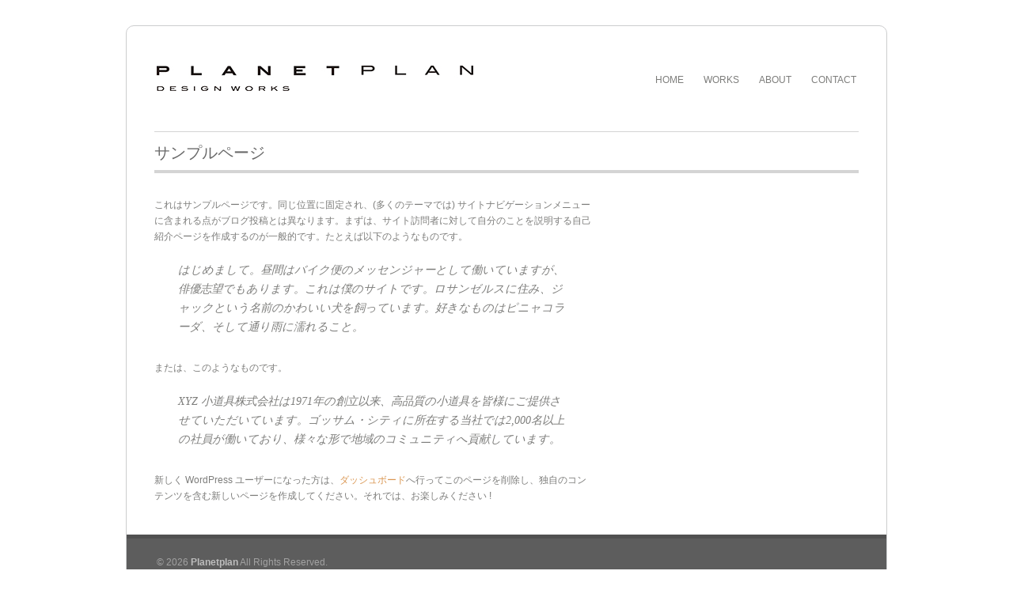

--- FILE ---
content_type: text/css
request_url: https://planetplan-dw.com/wp-content/themes/filtered/style.css
body_size: 7039
content:
/*  
Theme Name: Filtered
Theme URI: http://themetrust.com/themes/filtered
Description: A Responsive Portfolio Theme
Version: 2.0.6
Author: Theme Trust
Author URI: http://themetrust.com
Tags: portfolio, responsive, clean, minimal, white, two-columns, fixed-width, custom-background, threaded-comments, translation-ready, custom-menus

TABLE OF CONTENTS

01 - Reset
02 - Global 
03 - General Layout
04 - Header
05 - Content
06 - Slideshow
07 - Buttons
08 - Sidebar
09 - Widgets
10 - Comments
11 - Pagination
12 - Footer
13 - Backgrounds
14 - Media Queries
*/

/* ///////////////////////////////////////////////////////////////////// 
//  01 - Reset
/////////////////////////////////////////////////////////////////////*/

html, body, div, span, applet, object, iframe,
h1, h2, h3, h4, h5, h6, p, blockquote, pre,
a, abbr, acronym, address, big, cite, code,
del, dfn, em, font, img, ins, kbd, q, s, samp,
small, strike, strong, sub, sup, tt, var,
b, u, i, center,
dl, dt, dd, ol, ul, li,
fieldset, form, label, legend,
table, caption, tbody, tfoot, thead, tr, th, td {
	margin: 0;
	padding: 0;
	border: 0;
	vertical-align: baseline;
	background: transparent;
}
body {
	line-height: 1;
}
h1, h2, h3, h4, h5, h6 {	
	clear: both;
}
ul {
	list-style: none;
}

blockquote {
	quotes: none;	
}
blockquote:before, blockquote:after {
	content: '';
	content: none;
}
del {
	text-decoration: line-through;
}
table {
	border-collapse: collapse;
	border-spacing: 0;
}
a img { border: none; }

html {height: 101%;}

input[type="submit"]::-moz-focus-inner {border:0;}
input[type="submit"]::-webkit-focus-inner {border:0;}

.homeSection img,
.post p img,
.page p img,
.project p img,
.postThumb,
div.wp-caption img {
	max-width: 100% !important;	
	height: auto;
}

.wp-caption {
	max-width: auto !important;	
}

.wp-caption-text {
	padding: 5px 0 0 0;
	font-style: italic;
}



/* ///////////////////////////////////////////////////////////////////// 
//  02 - Global 
/////////////////////////////////////////////////////////////////////*/

body {
	font-size: 100%;
	font-family: "Droid Sans", "Helvetica Neue", Helvetica, Arial, sans-serif;	
	width:auto; height:auto;	
	padding: 2.5% 0;
	margin: 0;
	color: #7d7d7b;		
}

p {
	line-height: 1.7em;
	font-size: .75em;
	margin: 0 0 20px 0;	
}

ul {
	list-style: none;
	margin: 0;
	padding: 0;
}

#content ol {font-size: 0.75em;}

li {
	margin: 0 0 0 0;
	padding: 0;
}

img {
	margin: 0;
}

img.noBorder{
	padding: 0;
	background: none;
	border: none;
}

img.left {
	margin: 0 15px 15px 0;
	float: left;
}

a {
	text-decoration: none;
	outline: none;
}

a{	
	color: #da9753;	
}

a:hover {
	color: #cb8139;	
}

a img {
	border:none;
}

h1, h2, h3, h4, h5, h6{	
	color: #696969;	
	margin: 0 0 15px 0;
	font-weight: normal;
}

blockquote, address {
	margin: 0 0 30px 0;
	padding: 0 30px 0 30px;	
	font-style: italic;
	font-size: 1.2em;
	font-family: "Droid Serif", Georgia, Times, "Times New Roman", serif;	
}

code {
    font-family: "Courier New", Courier, serif;
	overflow: auto;
	padding: 2px;
	background: #fff;
}

pre code {
	background: none;
}

pre {
    margin: 0 0 20px;
	padding: 10px;
	background: #fff;
	overflow: auto;	
	border: 1px solid #e4e4e4;
}

.left {
	float: left;	
}

.right {
	float: right;	
}

.meta {
	color: #b0b0ad;
}

.meta a{
	color: #7d7d7b !important;
}

.meta a:hover{
	color: #b0b0ad !important;
}

input[type="email"], input[type="text"], textarea {
	background-color: #ebebeb;
	border: none;
	padding: 10px;
	font-family: "Droid Sans", "Helvetica Neue", Helvetica, Arial, sans-serif;
	-webkit-border-radius: 5px;
	-moz-border-radius: 5px;
	border-radius: 5px;
	color: #6a6a6a;			
}

input[type="email"]:focus {outline: none; background: #f4f4f4;}
input[type="text"]:focus {outline: none; background: #f4f4f4;}
textarea:focus {outline: none; background: #f4f4f4;}

textarea { width: 80%; font-size: 1em;}

.wp-caption {max-width: 100%;}

/* Clearfix ----------- */

.clearfix:after {
    content: " ";
    display: block;
    clear: both;
    visibility: hidden;
    line-height: 0;
    height: 0;
}

.clearfix {
    display: inline-block;
}

html[xmlns] .clearfix {
    display: block;
}

* html .clearfix {
    height: 1%;
}

a.action {	
	font-style: italic;
	font-family: "Droid Serif", Georgia, Times, "Times New Roman", serif;	
}

/* Isotope ----------- */

.isotope-item {
	z-index: 2;
}

.isotope-hidden.isotope-item {
	pointer-events: none;
	z-index: 1;
}




/* //////////////////////////////////////////////////////////////////////
//  03 - General Layout 
//////////////////////////////////////////////////////////////////////*/

#container {	
	max-width: 60em;
	margin: 0 auto;	
	background: #fff;
	border: 1px solid #cccdce;
	-webkit-border-radius: 10px;
	-moz-border-radius: 10px;
	border-radius: 10px;	
}

#header {
	max-width: 60em;
	margin: 0 auto;	
}

#main {
	max-width: 60em;
	margin: 0 auto;
	padding: 0 0 0 0;		
}

#main.full {
	background: none;
}

#content {		
	padding: 0 0 0 0;		
	float: left;
	margin: 0 0px 0 0;
	position: relative;	
}

#sidebar {
	width: 29.2%;
	float: right;
	margin: 0;
	padding: 0;		
}

#footer {
	width: 100%;
}

#sidebar  .oneThird{
	width: 100%;
}

.oneThird {
	width: 30.7%;	
}

.twoThird {
	width: 58%!important;	
}

.full {
	width: 100%;
}


/*////////////////////////////////////////////////////////////////////////
//  04 - Header
///////////////////////////////////////////////////////////////////////*/

#header{	
	padding: 5.25% 0;
	position: relative;
	z-index: 2;	
}

#logo {		
	float: left;	
	margin: 0px 25px 0px 4%;
	font-size: 20px;
	font-weight: bold;
}

#header h1 {
	font-size: 35px;	
	padding: 10px 0 0 0;
	color: #575757;
	font-family: "Droid Serif", Georgia, Times, "Times New Roman", serif;
	line-height: 1px;		
}

#header h1.logo {	
	padding: 0;
	margin: 0;	
}

#header h1 a, #header h1 a:hover{	
	color: #575757!important;	
}

#mainNav{	
	font-size: .75em;
	right: 4%;	
	position:absolute; top:50%; height:20px; margin-top:-10px;	
	text-transform: uppercase;	
}

#mainNav li{
	margin: 0 0 0 25px;	
	display: inline-block;
	padding-top: 0;	
}

#mainNav li a{
	line-height: 25px;
}

#mainNav ul ul a{
	line-height: 15px;
}

#mainNav ul ul {
	background: #363636;
	-webkit-border-radius: 5px;
	-moz-border-radius: 5px;	
	border-radius: 5px;
	margin-top: -16px !important;
	padding: 15px 10px 10px 0;
}

#mainNav ul ul ul{
	margin-top: 0 !important;
	
}

#mainNav li.current a,
#mainNav li.current-cat a,
#mainNav li.current_page_item a,
#mainNav li.current-menu-item a,
#mainNav li.current-post-ancestor a,
#mainNav li.current_page_parent a,
#mainNav li.current-category-parent a
{
	color: #dc7c00;
}

#mainNav li.current:hover a,
#mainNav li.current-cat:hover a,
#mainNav li.current_page_item:hover a,
#mainNav li.current-menu-item:hover a,
#mainNav li.current-post-ancestor:hover a,
#mainNav li.current_page_parent:hover a{
	color: #dc7c00;
}

#mainNav ul li.current:hover ul,
#mainNav ul li.current-cat:hover ul,
#mainNav ul li.current_page_item:hover ul,
#mainNav ul li.current-menu-item:hover ul,
#mainNav ul li.current-post-ancestor:hover ul,
#mainNav ul li.current_page_parent:hover ul {
	color: #fff !important;
}

#mainNav ul ul li {
	color: #a3a3a3 !important;
	
	margin-left: 15px;
}

#mainNav li a:hover{
	color: #595958;
}

#mainNav li li a:hover {
	color: #a3a3a3 !important;
}

#mainNav li li  {
	padding: 5px 0;
}

#mainNav a {
	color: #7d7d7b;	
	padding: 0px 0 5px;
}


/*//////////////////////////////////////////////////////////////////// 
//  05 - Content
////////////////////////////////////////////////////////////////////*/

#content {
	margin: 0 0 2% 3.6458%;	
	width: 96%;	
}

#content .post {
	margin: 0 10px 30px 0px;
	position: relative;
	border-bottom: 1px solid #d4d4d4;
	padding-bottom: 15px;		
}

.page #content .post {
	margin: 0 20px 0px 0px;
	border: none;
}

#content .post h1{
	font-size: 1.5em;	
}

.post .meta {
	margin: -5px 0 25px 0;		
	padding: 0 0 0px 0;	
	font-size: .75em;
	font-family: "Droid Serif", Georgia, Times, "Times New Roman", serif;
	font-style: italic;			
}

#content .post.withThumb .inside {
	margin-left: 130px;
}

#content .post .inside {
	margin-right: 4%;
}

#content .post.lastPost {
	border-bottom: none;
}

.full p {
	margin-right: 4%;
}

#content h1 a, #content h2 a, #content h3 a, #content h4 a, #content h5 a{	
	color: #696969 ;
}

#content h1 a:hover, #content h2 a:hover, #content h3 a:hover, #content h4 a:hover, #content h5 a:hover{	
	color: #7d7d7b ;		
}

#content .postThumb{
	position: absolute;
	left: 0;
}

.moreLink {
	font-family: "Droid Serif", Georgia, Times, "Times New Roman", serif;
	font-style: italic;	
}

#pageHead {	
	border-bottom: 4px solid #d4d4d4;
	padding: 14px 0 10px 0;	
	margin: 0 3.6458% 30px;
	border-top: 1px solid #d4d4d4;
}

#pageHead h1 {	
	font-size: 1.8em;
	line-height: 1.2em;
	margin-bottom: 0;
	font-family: "Droid Serif", Georgia, Times, "Times New Roman", serif;		
}

/*Project Filter Navigation------------------*/

#content #filterNav{
	padding: 0!important;
	margin: 0 0 20px 0!important;	
}

#content #filterNav li{
	padding: 1px 0 0 0;
	background: none;
	margin: 0 5px 5px 0;	
	display: block;
	float: left;
	font-family: "Helvetica Neue", Helvetica, Arial, sans-serif;
}

#filterNav li a{
	font-size: 11px;
	text-transform: uppercase;
	background: #bababa;	
	display: inline-block;	
	color: #fff!important;
	text-decoration: none;
	position: relative;
	cursor: pointer;	
	padding: 0 6px 0 !important;	
	border: none;
	-webkit-border-radius: 5px;
	-moz-border-radius: 5px;
	border-radius: 5px;
	line-height: 20px;			
}

#filterNav li a:hover {
	background: #6a6a6a;
}

#filterNav .selected {
	background: #da9753;
}

#filterNav .selected:hover {
	background: #da9753;
}


/*Projects------------------*/

#projects {
	margin: 0 0 0 0;
	padding: 0;
	float: left;
	display: block;
	position: relative;	
}

#projects .thumbs {
	margin: 0 auto;			
}

#content .project.small {	
	width: 31.5217%;
	display: block;	
	margin: 0 1.18% 1.08695% 0;
	padding-bottom: 5px;
	cursor: pointer;
	float: left;
	background: #fff;
	height: auto;
}

#content .project.small{
	position: relative;	
	display: block;	
	zoom: 1;
}

#content .project.small img{
	max-width: 100%;
	height: auto;
}

.project.small h1  {
	font-family: "Droid Sans", "Helvetica Neue", Helvetica, Arial, sans-serif;	
	font-size: 14px;	
	padding-top: 10px;	
	margin: 0 10px 10px 5px;
}

.thumbs.masonry {	
	width: 100%;
	margin-left: -5px;
}

.masonry img {
	border: 5px solid transparent;
}

.masonry img:hover {
	border: 5px solid #e6e6e6;
}

.project .left {
	float: left;
	width: 65.9%;	
}

.project .right {
	float: right;
	width: 30.7%;
	border-top: 5px solid #d4d4d4;
	padding: 20px 0 0 0;
}

.project .right .inside {
	margin-bottom: 3%;
}

.project .right h1{
	font-size: 20px;
	margin-bottom: 15px;
}

#content .skillList{
	padding: 0!important;
	margin: 0 0 20px 0 !important;	
}

.skillList li{
	padding: 1px 0 0 0;
	background: none;
	margin: 0 5px 5px 0 !important;	
	display: inline-block;
	font-family: "Helvetica Neue", Helvetica, Arial, sans-serif;
}

.skillList li a{
	font-size: 11px;
	text-transform: uppercase;
	background: #bababa;	
	display: inline-block;	
	color: #fff!important;
	text-decoration: none;
	position: relative;		
	padding: 0 6px 0 !important;	
	border: none;
	-webkit-border-radius: 5px;
	-moz-border-radius: 5px;
	border-radius: 5px;
	line-height: 20px;			
}

.skillList li a:hover {
	background: #6a6a6a;
}

.single-projects #content {
	width: 92%;
}

.projectNav {
	margin: 0 0 30px 0;
	border-top: 1px solid #d4d4d4;
	padding-top: 20px;
}

.projectNav a{
	display: block!important;
	width: 28px;
	height: 28px;
	text-indent: -9999px;	
}

.projectNav div {
	float: left;
	margin-right: 10px;
	width: 28px;
	height: 28px;
}

.projectNav .next a{
	background: transparent url(images/project_nav_arrow_left.png) no-repeat;
	background-position: 0 -28px;
}

.projectNav .next a:hover {	
	background-position: 0 0;
}

.projectNav .next.inactive{
	background: transparent url(images/project_nav_arrow_left.png) no-repeat;
	background-position: 0 -56px;
}

.projectNav .previous a{
	background: transparent url(images/project_nav_arrow_right.png) no-repeat;
	background-position: 0 -28px;
}

.projectNav .previous a:hover {	
	background-position: 0 0;
}

.projectNav .previous.inactive{
	background: transparent url(images/project_nav_arrow_right.png) no-repeat;
	background-position: 0 -56px;
}

.videoContainer { margin-top: -20px;}


/*Images------------------*/

#content .alignleft,
#content img.alignleft {
	display: inline;
	float: left;
	margin-right: 24px;
	margin-top: 4px;
}

#content .alignright,
#content img.alignright {
	display: inline;
	float: right;
	margin-left: 24px;
	margin-top: 4px;
}

#content .aligncenter,
#content img.aligncenter {
	clear: both;
	display: block;
	margin-left: auto;
	margin-right: auto;
}

#content img.alignleft, 
#content img.alignright, 
#content img.aligncenter {
	margin-bottom: 12px;
}

/*Gallery------------------*/

.gallery {
	padding-top: 15px;
	margin-bottom: 25px!important;		
}

.gallery-item {
	margin-top: 0px!important;	
	margin-bottom: 25px!important;	
}

.gallery img {
	border: none!important;
}
dt img {
	max-width: 100% !important;
	height: auto;
}
/*Lists------------------*/

#content ul{	
	margin:  0 0 25px 20px;
	list-style-type: disc;	
	font-size: .75em;
}

#content ul li{	
	margin: 0 0 10px 0;		
	line-height: 1.4em;		
}

#content ol li{	
	margin: 0 0 10px 0;	
	line-height: 1.4em;
}

#content ol{	
	margin: 0 0 20px 20px;	
}

#content ul ul, #content ol ul, #content ul ol, #content ol ol {	
	padding-top: 10px;	
}

/*Columns------------------*/
.one_half{ width:48%; }
.one_third{ width:29%; }
.two_third{ width:65.33%; }
.one_half,.one_third,.two_third{ position:relative; margin-right:4%; float:left; }
.last{ margin-right:0 !important; clear:right; }
.clearboth {clear:both;display:block;font-size:0;height:0;line-height:0;width:100%;}

/*//////////////////////////////////////////////////////////////////// 
//  06 - Slideshow
////////////////////////////////////////////////////////////////////*/

#homeMessage {
	color: #696969;	
	border-bottom: 1px solid #d4d4d4;
	padding: 0 0 30px 0;
	text-align: center;
	margin: 0 3.6458% 3.6458%;	
	font-family: "Droid Serif", Georgia, Times, "Times New Roman", serif;		
}

#homeMessage.topBorder {	
	border-top: 1px solid #d4d4d4;
	padding: 3% 0 3% 0;	
}

#homeMessage p{	
	font-size: 38px;
	line-height: 1.3em;
	margin-bottom: 0;	
}

.slideshow {	
	margin: 0 4% 0 4%;
	position: relative;			
}

.home .slideshow {
	margin: 0 0 4% 0;
	border-bottom: 5px solid #ededed;
}

#content .flexslider {	
	margin: 0 0 15px 0 !important;	
}

.slideshow li, #content .flexslider li, #content .flexslider ol {
	list-style: none !important;
	list-style-type: none !important;	
}

#content .flexslider ol {	
	padding-bottom: 5px !important;
	margin-bottom: 0 !important;
}

#content .flexslider .slides {
	margin: 0;	
}

/* FlexSlider Theme------------------*/

.flexslider {position: relative; zoom: 1;}
.flexslider .slides {zoom: 1;}
.flexslider .slides > li {position: relative;}
/* Suggested container for "Slide" animation setups. Can replace this with your own, if you wish */
.flex-container {zoom: 1; position: relative;}
.flexslider .slides img { height: auto;}
.flex-direction-nav, .flex-control-nav, .flex-caption { margin-bottom:0 !important;}

/* Caption style */
/* IE rgba() hack */
.flex-caption {background:none; -ms-filter:progid:DXImageTransform.Microsoft.gradient(startColorstr=#4C000000,endColorstr=#4C000000);
filter:progid:DXImageTransform.Microsoft.gradient(startColorstr=#4C000000,endColorstr=#4C000000); zoom: 1;}
.flex-caption {display: inline-block; width: auto; padding: 2%; position: absolute; left: 0; bottom: 0; background: rgba(0,0,0,.5); color: #fff; font-size: .9em !important; line-height: 1.3em;}
.flex-caption p {font-size: .9em !important; margin-bottom: 0;}

/* Direction Nav */
.flex-direction-nav li a {z-index: 100; width: 30px; height: 30px; margin: -15px 0 0; display: block; background: url(images/flexslider/direction_nav.png) no-repeat 0 0; position: absolute; top: 50%; cursor: pointer; text-indent: -9999px;}
.flex-direction-nav li a.next {background-position: -30px 0; right: 20px;}
.flex-direction-nav li a.next:hover {background-position: -30px -30px;}
.flex-direction-nav li a.prev {background-position: 0 0; left: 20px;}
.flex-direction-nav li a.prev:hover {background-position: 0 -30px;}
.flex-direction-nav li a.disabled {opacity: .3; filter:alpha(opacity=30); cursor: default;}

/* Control Nav */
.flex-control-nav {position: absolute !important; bottom: 15px !important; right: 2%;}
.flex-control-nav li {margin: 0 0 0 5px !important; display: inline-block !important; zoom: 1; *display: inline !important;}
.flex-control-nav li:first-child {margin: 0 !important;}
.flex-control-nav li a {width: 13px !important; height: 13px !important; display: block !important; background: url(images/flexslider/bg_control_nav.png) no-repeat 0 0 ; cursor: pointer; text-indent: -9999px;}
.flex-control-nav li a:hover {background-position: 0 -13px;}
.flex-control-nav li a.active {background-position: 0 -26px; cursor: default !important;}

/*//////////////////////////////////////////////////////////////////// 
//  07 - Buttons
////////////////////////////////////////////////////////////////////*/

.button, #searchsubmit, input[type="submit"]  {	
	font-size: 1em;
	background: #da9753 url(images/btn_bkg.png) repeat-x;	
	display: inline-block;	
	color: #fff !important;
	text-decoration: none;
	-moz-box-shadow: 0 1px 3px rgba(0,0,0,0.3);
	-webkit-box-shadow: 0 1px 3px rgba(0,0,0,0.3);
	text-shadow: 0 -1px 1px rgba(0,0,0,0.3);	
	position: relative;
	cursor: pointer;
	font-weight: bold;	
	padding: 5px 15px 6px;
	border: 1px solid rgba(0,0,0,.2);	
	-webkit-border-radius: 3px;
	-moz-border-radius: 3px;
	border-radius: 3px;
	margin: 0 5px 0 0;	
	line-height: normal !important;
}

.button:hover, #searchsubmit:hover, input[type="submit"]:hover {
	background-color: #e69f58 !important;
}


/*//////////////////////////////////////////////////////////////////// 
//  08 - Sidebar
////////////////////////////////////////////////////////////////////*/

#sidebar {
	margin: 0 40px 0 0;	
}

.sidebarBox {	
	position: relative;
	margin: 0 0 40px 0;	
}

#sidebar p {
	line-height: 1.5em;
	margin-bottom: 12px;
}

.avatar {
	float: left;
	margin: 0 20px 20px 0;
	padding-top: 3px;
}

/*///////////////////////////////////////////////////////////////////// 
//  09 - Widgets
////////////////////////////////////////////////////////////////////*/

#sidebar .widgetBox h3,
#footer .widgetBox h3{
	margin-bottom: 20px;
	font-size: 20px;
	line-height: 1.2em;
	font-size: 11px;
	text-transform: uppercase;	
	font-weight: bold;
	letter-spacing: 1px;	
}

#sidebar .widgetBox .meta,
#footer .widgetBox .meta {
	font-family: "Droid Serif", Georgia, Times, "Times New Roman", serif;
	font-style: italic;	
}

#sidebar ul, #footer ul{
	margin: 0 0 0 0;
	padding: 0px 0 0 0;		
	line-height: 1em;
	background: none;
	position: relative;	
}

#sidebar ul li, #footer ul li{
	padding: 0px 0 0px 0;
	margin: 0 0 15px 0;	
	line-height: 1em;
	background: none;
	font-size: .75em;
}

#sidebar ul li p, #footer ul li p{
	line-height: 1.3em;
	margin: 0;
}

#sidebar ul li h2, #footer ul li h2{
	font-size: 13px;
	margin: 0 0 0px 0 ;	
	padding: 0 !important;	
	line-height: 1em;
	font-weight: normal;	
}

#sidebar .widget_nav_menu ul,
#footer .widget_nav_menu ul,
#sidebar .widget_pages ul,
#footer .widget_pages ul,
#sidebar .widget_categories ul,
#footer .widget_categories ul {
	background: none;
	margin: 0;
	padding: 0;
	border: none;
}

#sidebar .widget_nav_menu li,
#footer .widget_nav_menu li,
#sidebar .widget_pages li,
#footer .widget_pages li,
#sidebar .widget_categories li,
#footer .widget_categories li {
	padding: 0 0 0 0;
	margin: 10px 0 0 0;		
	border: none;	
}

/*Search------------------*/

.widget_search #searchform {
	background-color: #ebebeb;
	-webkit-border-radius: 5px;
	-moz-border-radius: 5px;
        border-radius: 5px;
	display: inline-block;
	padding: 0 !important;	
}

.widget_search:after {
    content: " ";
    display: block;
    clear: both;
    visibility: hidden;
    line-height: 0;
    height: 0;
}

html[xmlns] .widget_search {
    display: block;
}

* html .widget_search {
    height: 1%;
}

#s {
	margin: 0 0px 0 0;
	width: 57%;
	padding: 5px 10px 5px 10px !important;
	line-height: normal!important;	
	background: none;
	border: none;
	height: 20px;
}

#searchsubmit{	
	font-size: 11px !important;
	margin: 0 !important;
	border-left: none;
	-webkit-border-bottom-left-radius: 0px;
	-webkit-border-top-left-radius: 0px;
	-moz-border-radius-bottomleft: 0px;
	-moz-border-radius-topleft: 0px;
	border-radius: 0px 5px 5px 0px;
	float: right;
	border: none;
	height: 30px;
	-moz-box-shadow: none;
	-webkit-box-shadow: none;
	background-position: 0 -1px;
}


/*Recent Posts Widget------------------*/

#sidebar .ttrust_recent_posts .meta,
#footer .ttrust_recent_posts .meta {
	margin: 0 0 15px 0 !important;
	display: block;
	padding: 0px 0 0 0;	
}

#sidebar .ttrust_recent_posts h2,
#footer .ttrust_recent_posts h2 {	
	font-size: 13px !important;
	margin-bottom: 5px;
}

.ttrust_recent_posts .firstPost p{	
	margin-bottom: 10px;
}

.secondaryPost {	
	padding: 10px 0 0px 0;	
}



/*Calendar Widget--------------------*/
table#wp-calendar {
	width: 280px;
}

table#wp-calendar td, table#wp-calendar th{
	text-align: left;
}

table#wp-calendar td {
	color: #b0b0ad;
	padding-top: 10px;
}

table#wp-calendar td a{
	font-weight: bold;
}

#wp-calendar caption {
	margin-bottom: 10px;
	padding-bottom: 10px;
	border-bottom: 1px solid #dbdad8;
	font-size: 14px;	
	font-weight: bold;	
}

/*Tag Widget--------------------*/

.widget_tag_cloud a{	
	font-size: 11px !important;
	padding: 5px 7px 5px 7px;	
	display: block;
	float: left;
	margin: 0 5px 5px 0;	
}

#footer .widget_tag_cloud a,
#sidebar .widget_tag_cloud a{
	background: #7a7a7a;
	-webkit-border-radius: 5px;
	-moz-border-radius: 5px;	
	border-radius: 5px;	
}

#sidebar .widget_tag_cloud a{
	background: #ebebeb;
}

#footer .widget_tag_cloud a{
	background: #6d6d6d;
}

#footer.light .widget_tag_cloud a{
	background: #e5e5e5;
}

.widget_tag_cloud:after {
    content: " ";
    display: block;
    clear: both;
    visibility: hidden;
    line-height: 0;
    height: 0;
}

.widget_tag_cloud {
    display: inline-block;
}

html[xmlns] .widget_tag_cloud {
    display: block;
}

* html .widget_tag_cloud {
    height: 1%;
}

/*Twitter Widget--------------------*/

#twitterBox{
	margin: 0 0 10px 0;
}

ul#twitter_update_list li{
	line-height: 1.4em !important;	
}

.twitterLink a{		
	font-style: italic;
}

/*Flickr Widget--------------------*/
#flickrBox .flickrImage {
	float: left;
	margin: 0 10px 10px 0;
	padding: 3px;
	background: #686868;
	border: 1px solid #575746;
}

#sidebar #flickrBox .flickrImage {
	float: left;
	margin: 0 12px 12px 0;
	padding: 3px;
	background: #f0f0f0;
	border: 1px solid #e1e1e1;
}

#footer.light #flickrBox .flickrImage {	
	background: #fff;
	border: 1px solid #e1e1e1;
}

#flickrBox .flickrImage img {
	width: 50px;
	height: 50px;
}

/*///////////////////////////////////////////////////////////////////// 
//  10 - Comments
////////////////////////////////////////////////////////////////////*/
	
#comments {
	position: relative;
	margin: 0 0 30px 0px;			
	padding: 30px 0 0 0;
}

#comments ul{
	list-style: none;
	margin: 0 0 30px 0;
	font-size: 1em;
}

#trackbacks {
	margin: 30px 0 0 40px;
}

ol#commentslist {
	margin: 0 0 0 0px;
	list-style: none;
	padding: none;	
	padding: 0;
}

#commentslist .children li {
	padding: 15px 0 0 30px;
	background: transparent url(images/comment_marker.gif) no-repeat 0px 40px;
	border-left: 1px solid #cbcbcb;	
}
	
.comment {
	position: relative;
	margin: 0 0 0 0;
	padding: 0 0 20px 0;		
}

.comment .avatar {
	position: absolute;
	left: 0;
	top: 0;	
}

#commentForm label {
	padding-left: 20px;
}

.comment h5 {	
	margin: 0 0 0 80px;
	padding: 0;	
}

.comment .date {	
	margin: 0 0 10px 80px;	
	display: block;
	color: #a5a5a2;
	font-family: "Droid Serif", Georgia, Times, "Times New Roman", serif;
	font-style: italic;	
	font-size: .70em;	
}

.comment p {	
	margin: 0 0 10px 80px;
}

.comment-reply-link,
.comment-reply-login {
	margin: 0 0 0 80px;
}

.comment-reply {
	display: inline-block!important;
	padding: 0 0 0 10px;
}

#comment-add {
	position: absolute;
	top: -5px;
	right: 0px;
}

.moderation {
	margin: 0px;
	padding: 0 0 10px 25px;	
}

#comment-navigation {
	position: absolute;
	top: 0px;
	right: 0px;
}

.older-comments,
.newer-comments {
	display: block;
	float: left;
	width: auto;
	height: 24px;
	line-height: 24px;
	margin: 0px;
	padding: 0 8px;	
	border-right: 1px solid #e4e4e4;
	border-left: 1px solid #e4e4e4;
	text-align: center;
	text-decoration: none;
}

a:hover span.newer-comments,
a:hover span.older-comments {
	
}

.newer-comments {
	float: right;
	margin: 0 0 0 10px;
}

#trackbacks ul {
	margin: -5px 0 15px;
}

#trackbacks ul li {
	padding: 5px 0 5px 20px;	
}

/* Comment Form */
	
#commentForm {
	position: relative;
	margin: 3% 0 3% 0px;
}

#comments #respond {
	position: relative;
	padding: 0 0 0;
	margin: 0;
}

#respond .form-allowed-tags {
	display: none;
}


#respond form {
	margin: none;
	padding: none;
	position: relative;
}

.cancel-comment-reply {
	float: right;
	margin: 5px 90px 0 0;
}

#comments textarea {
	width: 90% !important;
}

#comments input[type="text"] {
	width: 50%;
}

.comment-reply-link { font-size: .75em;}




/*//////////////////////////////////////////////////////////////////// 
//  11 - Pagination
////////////////////////////////////////////////////////////////////*/
	
.pagination {
	width: 96%;
	padding: 0 0 0;	
	clear: both;	
	margin: 0 0 15px 0;	
}

.pagination-prev a,
.pagination-next a,
.wp-pagenavi a,
.wp-pagenavi .current,
.wp-pagenavi .pages,
.older-comments,
.newer-comments {
	display: block;
	float: left;
	width: auto;
	height: 24px;
	line-height: 24px;
	margin: 0 5px 0 0;
	padding: 0 8px;	
	text-align: center;
	text-decoration: none;
}

.pagination-prev a:hover,
.pagination-next a:hover,
.wp-pagenavi a:hover,
.wp-pagenavi .current {
		
}

.pagination-prev a,
.pagination-next a {
	float: none;
	margin: 0px;
}

.pagination-prev,
.pagination-next {
	float: left;
	width: auto;
	margin: 0px;
}

.pagination-prev {
	float: right;
}

.wp-pagenavi .pages {
	float: right;
	margin: 0px;
}

.wp-pagenavi {
	font-size: .75em;
}


/*//////////////////////////////////////////////////////////////////// 
//  12 - Footer
////////////////////////////////////////////////////////////////////*/

#footer {	
	background: #5d5d5d;
	color: #a2a2a2;	
	border-top: 5px solid #515151;
	-webkit-border-bottom-right-radius: 10px;
	-webkit-border-bottom-left-radius: 10px;
	-moz-border-radius-bottomright: 10px;
	-moz-border-radius-bottomleft: 10px;
	border-radius: 0 0 10px 10px;
}

#footer.light {	
	background: #f3f3f3;
	color: #a2a2a2;	
	border-top: 5px solid #eeeeee;	
}

#footer .widgetBox h3{	
	color: #989898;			
}

#footer.light .widgetBox h3{	
	color: #a2a2a2;		
}

#footer .meta {
	color: #919191;	
}

#footer.light .meta {
	color: #cccccc;	
}

#footer .main{	
	padding: 30px 0 1% 0;	
	margin: 0 0 0 3.5%;	
}

.footerBox{
	margin: 0 3.18% 3% 0;	
	float: left;
	position: relative;	
	width: 30%;	
}

.footerBox p{			
	padding: 0;	
}

#footer a {
	color: #bebebe;	
}

#footer.light a {
	color: #939393;	
}

#footer a:hover {
	color: #fff;	
}

#footer.light a:hover {
	color: #6d6d6d;	
}

#footer .secondary {		
	margin: 0 4% 0;
	font-size: .75em;
	padding: 4% 0;
	border-top: 1px solid #6b6b6b;
}

#footer.light .secondary {	
	border-top: 1px solid #dfdfdf;
}


#footer .secondary .left {
	float: left;
}

#footer .secondary .right {
	float: right;
}

/*//////////////////////////////////////////////////////////////////// 
//  13 - Backgrounds
////////////////////////////////////////////////////////////////////*/

body.bkgGrid {
	background: #dadbdb url(images/bkg_grid.jpg);
}

body.bkgScratches {
	background: #dadbdb url(images/bkg_scratches.jpg);
}

body.bkgNoise {
	background: #dadbdb url(images/bkg_noise.jpg);
}

/*//////////////////////////////////////////////////////////////////// 
//  14 - Media Queries
////////////////////////////////////////////////////////////////////*/

/* iPad Portrait */

@media only screen and (max-width: 768px) {	
	body {
		padding: 0;
	}
	
	#container {		
		border: none;
		-webkit-border-radius: 0;
		-moz-border-radius: 0;
		border-radius: 0;	
	}
	
	#footer {		
		-webkit-border-radius: 0;
		-moz-border-radius: 0;
		border-radius: 0;	
	}
	
	#homeMessage p {	
		font-size: 30px;
		line-height: 1em;
	}
	
	#content.twoThird {
		width: 94% !important;		
		float: none;
	}
	
	.single-projects #content {
		width: 93%;
	}
	
	#content .project.small {
		width: 30.50%;		
		margin: 0 10px 20px 0 !important;
	}
	
	#content .project.small h1{
		font-size: 11px !important;		
	}
		
	#content .project.small img {
		max-width: 100%;		
		height: auto;
	}
	.project .left {
		float: none;
		width: 100%;
		margin: 0 !important;	
	}
	.project .right {
		float: none;
		width: 100%;	
	}	
	
	.videoContainer { margin-top: 0px;}
	
	#sidebar {
		float: none;
		width: 96%;
		margin-left: 2%;
		padding-bottom: 30px!important;
		padding-top: 10px;	
	}
	.widgetBox {
		width: 45% !important;
		position:relative; 
		float:left; 
		margin: 0px 2% 2%;
	}
	#footer .main{
		margin-left: 2%;
	}
	#comments { width: 100%;}	
}

/* iPad Landscape */

@media only screen and (max-width: 1024px) {
}

@media only screen and (max-width: 940px) {	
}


/*layouts smaller than 600px, iPhone and mobiles*/
@media only screen and (max-width: 480px), screen and (max-device-width: 480px), screen and (max-width: 600px)  {

	html {
	    -webkit-text-size-adjust: none; 
	}
	
	h1 { font-size: 1.2em;}
	h2 { font-size: 1.1em;}
	h3 { font-size: 1.0em;}
	h4 { font-size: .9em;}
	h5 { font-size: .8em;}
	
	#header #logo {			
		width: 90%;
		padding: 10px 0 10px;		
	}
	
	#header #logo img {			
		max-width: 100%;
		height: auto;			
	}
	
	#pageHead h1 { font-size: 1.2em;}
	#pageHead {		
		padding: 10px 0 10px 0;
		margin-bottom: 5px;
	}
	.flex-direction-nav, .flex-control-nav, .flex-caption { display: none !important;}
	
	#main {
		padding-top: 15px;
	}
	
	#mainNav {
		position: relative;	
		width: 99%;		
		right:0;
		top:0;		
	}
	
	#mainNav li{
		margin: 0 3% 0 0;
	}
	
	#mainNav ul{
		margin: 0 0 0 10px;
	}
	
	#logo {
		float: none;
		margin-bottom: 10px;
	}	
	
	#projects .full {width: 100%;}		
	
	#homeMessage p {	
		margin-bottom: -10px;
		font-size: 20px;
	
	}
	#content .post {
		margin-bottom: 20px;
		padding-bottom: 5px!important;
	}
	
	#content .post h1{
		font-size: 1em;
		line-height: 1.3em;
	}
	
	#content .post .meta{
		line-height: 1.5em;
	}
	
	.post .moreLink {
		display: none;
	}
	
	#content .project.small {				
		margin-bottom: 20px !important;
	}
	
	.pagination { 
		margin-bottom: 30px !important;
		padding-top: 10px !important;
	}
	
	#projects {
		margin-left: 5px;
		width: 96%;
	}	
	
	#footer .oneThird{
		width: 48%;	
		float: left;
		margin: 0 2% 2%;			
	}
	
	#footer { padding: 0 !important;}	

	#footer #flickrBox .flickrImage {	
		margin: 0 5px 5px 0;	
	}
	
	#footer .secondary{
		text-align: center;
		margin-bottom: 0!important;
	}
	#footer .secondary p{
		margin: 0px;
		padding: 0px;
	}
	#footer .inside {		
		
	}
	
	#footer .secondary .left,
	#footer .secondary .right{
		float: none;		
		padding-bottom: 5px;
	}	
					
	.gallery-item img{
		width: 90%;
	}	
	
	/*Column Shortcodes------------------*/

	.one_half{ width:100%; }
	.one_third{ width:100%; }
	.two_third{ width:100%; }
	.one_half,.one_third,.two_third{ position:relative; margin-right:0%; float:none; }
	.last{ margin-right:0 !important; clear:right; }
	.clearboth {clear:both;display:block;font-size:0;height:0;line-height:0;width:100%;}	
}

/* iPhone Landscape */
@media screen and (max-width: 480px) and (orientation: landscape) {
	.widgetBox {
		width: 43%;
		float: left;		
	}
	
	#mainNav ul{
		margin: 0 0 0 17px;
	}	
	
	.page-template-page-portfolio-php #content.full, .home #content.full{
		margin-left: 10px!important;
		margin-right: 0px!important;		
		width: 98% !important;		
	}
	
	#content #filterNav { margin-left: 1% !important;}
	
	#content .project.small {
		width: 30.0%;
		margin-bottom: 10px!important;		
	}
	
	
	#content .thumbs {
		margin-left: -1px !important;
	}
	
	.widgetBox {
		width: 94%;	
		float: none;
		margin: 0 0 20px 2%;			
	}
}

/* iPhone Portrait */
@media screen and (max-width: 480px) and (orientation: portrait) {
	#mainNav {
		margin-left: 2%;
		width: 96%;
	}
	
	.thumbs.masonry {		
		margin-left: 0;
	}
	
	#content .project.small {
		width: 100%;		
	}	
	
	#homeMessage p {
		padding-top: 10px;
		font-size: 16px !important;
	}
	
	.post.small {		
		margin-right: 10px !important;			
	}	
	#content .post.withThumb .inside {
		margin-left: 0px!important;
	}
    #content .post.withThumb .postThumb {
		display: none;
	}	
	
	.widgetBox {
		width: 94% !important;	
		float: none;
		margin: 0 2% 20px 2% !important;					
	}
	
	.page-template-page-portfolio-php #content.full, .home #content.full {
		margin-left: 15px!important;
		margin-right: 0px!important;		
		width: 95% !important;	
	}	

	#commentForm input[type="text"], #comments input[type="text"] {		
		width: 40% !important;
		margin-right: 5px !important;
	}
	
	#commentForm label, #comments label {
		font-size: .75em;
	}	
}

--- FILE ---
content_type: application/x-javascript
request_url: https://planetplan-dw.com/wp-content/themes/filtered/js/theme_trust.js?ver=1.0
body_size: 487
content:
///////////////////////////////		
// iPad and iPod Detection
///////////////////////////////
	
function isiPad(){
    return (navigator.platform.indexOf("iPad") != -1);
}

function isiPhone(){
    return (
        //Detect iPhone
        (navigator.platform.indexOf("iPhone") != -1) || 
        //Detect iPod
        (navigator.platform.indexOf("iPod") != -1)
    );
}


///////////////////////////////		
// Isotope Browser Check
///////////////////////////////

function isotopeAnimationEngine(){
	if(jQuery.browser.mozilla || jQuery.browser.msie){
		return "jquery";
	}else{
		return "css";
	}
}


///////////////////////////////
// Project Filtering 
///////////////////////////////

function projectFilterInit() {
	jQuery('#filterNav a').click(function(){
		var selector = jQuery(this).attr('data-filter');
		var container = jQuery('.thumbs.masonry');	
		var colW = container.width() * .332;
		container.isotope({
			filter: selector,			
			
			resizable: false,
			masonry: {
				columnWidth: colW
			}	
		});
	
		if ( !jQuery(this).hasClass('selected') ) {
			jQuery(this).parents('#filterNav').find('.selected').removeClass('selected');
			jQuery(this).addClass('selected');
		}
	
		return false;
	});	
}

///////////////////////////////
// Isotope Grid Resize
///////////////////////////////

function gridResize() {	
	// update columnWidth on window resize
	var container = jQuery('.thumbs.masonry');
	var colW = container.width() * 0.332;	
	container.isotope({
		resizable: false,
		masonry: {
			columnWidth: colW
		}});	
}


///////////////////////////////
// Project thumbs 
///////////////////////////////

function projectThumbInit() {	
	var container = jQuery('.thumbs.masonry');	
	var colW = container.width() * 0.332;	
	// options			
	container.isotope({
		resizable: false,
		layoutMode: 'fitRows',
		masonry: {
			columnWidth: colW
		}
	});
	
	jQuery(".project.small").css("opacity", "1");
	
}


jQuery.noConflict();
jQuery(window).load(function() {
	
	projectThumbInit();	
	projectFilterInit();
	jQuery(".videoContainer").fitVids();
	
	
	
	
	
	

});